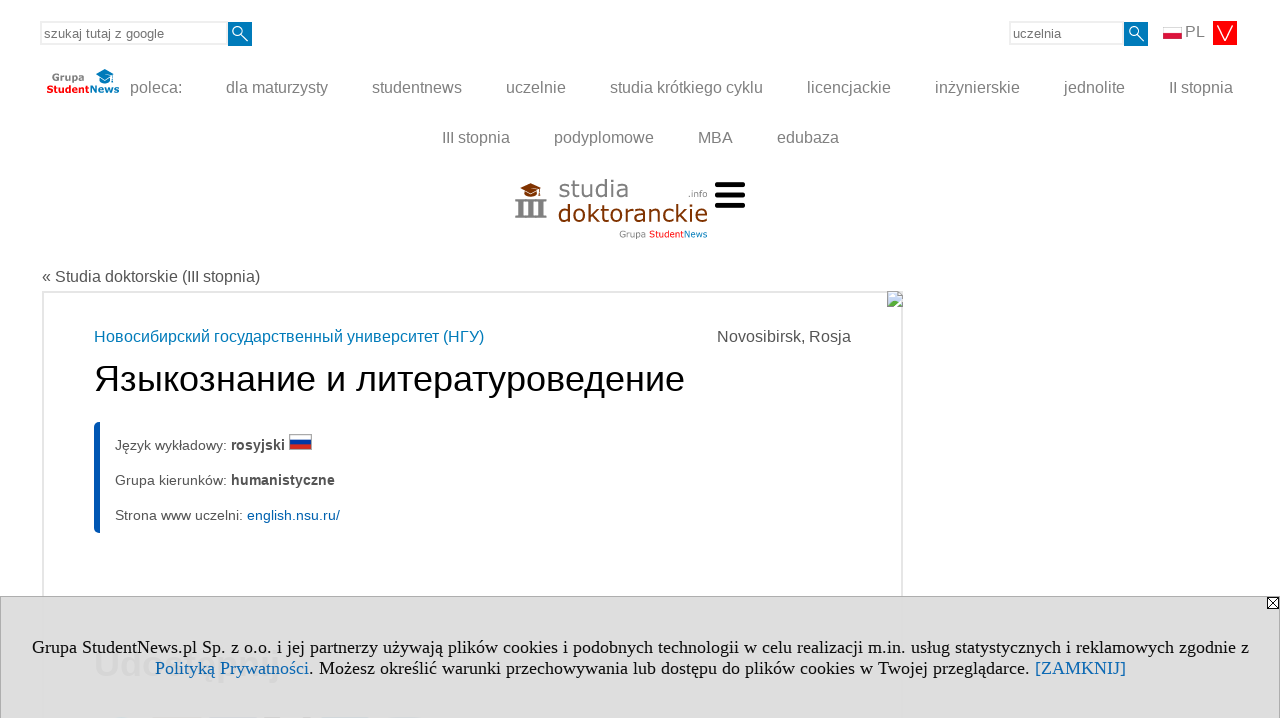

--- FILE ---
content_type: text/html; charset=UTF-8
request_url: https://www.studiadoktoranckie.info/s/3615/75029-Studia-doktorskie-w-Europie/7006-Azykoznanie-i-literaturovedenie.htm?pa=135&m=986&kg=3&kier=115093
body_size: 6579
content:
<!DOCTYPE HTML>
<html lang="pl">
<head>
<meta http-equiv="Content-Type" content="text/html; charset=utf-8">
<title>Языкознание и литературоведение - Новосибирский государственный университет (НГУ) (Новосибирский государственный университет (НГУ)) (Novosibirsk) - Rosja, Novosibirsk, humanistyczne - Studia doktorskie (III stopnia) - studiadoktoranckie.info</title>
<meta name="Description" content="Wygodna wyszukiwarka studiów doktorskich. Wpisz kierunek studiów lub wybierz państwo, województwo lub miasto. Możesz też wybrać grupę kierunków, język lub typ i status uczelni.">
<meta name="Keywords" content="serwis, Studia doktorskie doktorat phd kierunek miasto język">

<meta http-equiv="expires" content="0">
<meta name="viewport" content="width=device-width">
<base href="https://www.studiadoktoranckie.info">
<meta name="robots" content="index, follow">
<LINK REL="Stylesheet" HREF="https://studiadoktoranckie.info/styl.php" TYPE="text/css">
<LINK REL="Stylesheet" HREF="/styl.php?s3615" TYPE="text/css">
<meta name="language" content="pl"> <meta property="og:title" content="Языкознание и литературоведение - Новосибирский государственный университет (НГУ) (Новосибирский государственный университет (НГУ)) (Novosibirsk) - Rosja, Novosibirsk, humanistyczne - Studia doktorskie (III stopnia) - studiadoktoranckie.info" /><meta property="og:description" content="Wygodna wyszukiwarka studiów doktorskich. Wpisz kierunek studiów lub wybierz państwo, województwo lub miasto. Możesz też wybrać grupę kierunków, język lub typ i status uczelni." />

<script type="text/javascript" src="https://studiadoktoranckie.info/js/adserver/adserwer.ad/ads.js"></script><script type="text/javascript" src="https://studiadoktoranckie.info/js/funkcje_pl.js?a5"></script>
<!-- Global site tag (gtag.js) - Google Analytics -->
<script async src="https://www.googletagmanager.com/gtag/js?id=G-JXQ6Y4SGYN"></script>
<script>
window.dataLayer=window.dataLayer || [];
function gtag(){dataLayer.push(arguments);}
gtag('js', new Date());
gtag('config', 'G-JXQ6Y4SGYN');
var gl_ga=true;
</script>
<script src="/js/hmenu.js"></script>
<link rel="canonical" href="/s/3615/75029-Studia-doktorskie-w-Europie/7006-Azykoznanie-i-literaturovedenie.htm?kier=115093" /><script>var pmenu_odwrotnie=true;var pmenu_styl1=true;</script>

</head>
<body class="b_prezentacja">
<script>
var i,ARRcookies=document.cookie.split(";"),ciastka_komunikat_pokaz=true;
for (i=0;i<ARRcookies.length;i++)
   {
   if (ARRcookies[i].indexOf("komunikat_cookie=pokazany")!=-1)
      ciastka_komunikat_pokaz=false;
   }

if (ciastka_komunikat_pokaz)
   {    
   document.writeln("<div style=\"background:#ddd; color:#000; border:1px solid #aaa; position:fixed; bottom:0; left:0; right:0; text-align:center; opacity:0.95; z-index:99; font-size:18px; font-family:Tahoma;\" id=\"pasek_komunikat_cookie\"><a onclick=\"this.parentNode.style.display='none'; return false;\" href=\"\"><img src=\"/img/drobne/X.GIF\" style=\"float:right;\"></a><div style=\"padding:40px 20px;\">Grupa StudentNews.pl Sp. z o.o. i jej partnerzy używają plików cookies i podobnych technologii w celu realizacji m.in. usług statystycznych i reklamowych zgodnie z <a href=\"https://studiadoktoranckie.info/terms/pl\">Polityką Prywatności</a>. Możesz określić warunki przechowywania lub dostępu do plików cookies w Twojej przeglądarce. <a onclick=\"this.parentNode.parentNode.style.display='none'; return false;\" href=\"\">[ZAMKNIJ]</a><style>body {padding-bottom:140px;}</style></div></div>");
   var date = new Date();
	date.setTime(date.getTime()+(30*24*60*60*1000));  
   document.cookie="komunikat_cookie=pokazany; expires=" + date.toGMTString() + "; path=/; domain=.studiadoktoranckie.info; ";
   }
</script>
<div class="s_calosc s_calosc_iko_3"><div class="iko_3"><div class="iko_iko"><div class="pmenue pmenuegoogle"><div class="pasek_element pasek_google">
<!-- Search Google -->
<form method=GET action=https://www.google.pl/search target="_blank" accept-charset="utf-8">
<input type=hidden name=domains value="studiadoktoranckie.info">
<input type=hidden name=sitesearch value="studiadoktoranckie.info">
<input type=text name=q size=21 maxlength=255 value="" placeholder="szukaj tutaj z google" class=""><button type="submit" name="x"><img src="/img/sd/layout/icons/lupa.svg" alt="Szukaj"></button>
</form>
<!-- Search Google -->
</div></div><div class="pasek_element pasek_jezyki">
<div class="ddm">
<div class="ddm-header" onclick="return false;"><div class="iko_i"><img src="/img/sd/flags/h12/Polish.png" />PL <img src="/img/sd/layout/icons/select.svg" class="rozw"></div><br style="clear:both"></div>
<div class="ddm-content">

<div class="iko_i"><a href="https://www.studentnews.eu"><img src="/img/sd/flags/h12/English.png" />EN</a></div>
<div class="iko_i"><a href="https://www.studiumvevrope.eu"><img src="/img/sd/flags/h12/Czech.png" />CS</a></div>
<div class="iko_i"><a href="https://www.studiumineuropa.eu"><img src="/img/sd/flags/h12/German.png" />DE</a></div>
<div class="iko_i"><a href="https://www.estudiareneuropa.eu"><img src="/img/sd/flags/h12/Spanish.png" />ES</a></div>
<div class="iko_i"><a href="https://www.etudiereneurope.eu"><img src="/img/sd/flags/h12/French.png" />FR</a></div>
<div class="iko_i"><a href="https://www.tanulmanyokeuropaban.eu"><img src="/img/sd/flags/h12/Hungarian.png" />HU</a></div>
<div class="iko_i"><a href="https://www.studiareineuropa.eu"><img src="/img/sd/flags/h12/Italian.png" />IT</a></div>
<div class="iko_i"><a href="https://www.studiaweuropie.eu"><img src="/img/sd/flags/h12/Polish.png" />PL</a></div>
<div class="iko_i"><a href="https://www.estudarnaeuropa.eu"><img src="/img/sd/flags/h12/Portuguese.png" />PT</a></div>
<div class="iko_i"><a href="https://www.ru.studies-in-europe.eu"><img src="/img/sd/flags/h12/Russian.png" />РУ</a></div>
<div class="iko_i"><a href="https://www.studiumveurope.eu"><img src="/img/sd/flags/h12/Slovak.png" />SK</a></div>
<div class="iko_i"><a href="https://www.avrupadaokuma.eu"><img src="/img/sd/flags/h12/Turkish.png" />TR</a></div>
<div class="iko_i"><a href="https://www.navchannya-v-yevropi.studies-in-europe.eu"><img src="/img/sd/flags/h12/Ukrainian.png" />УК</a></div>
<div class="iko_i"><a href="https://www.ar.studies-in-europe.eu"><img src="/img/sd/flags/h12/Arabic.png" />AR</a></div>
<div class="iko_i"><a href="https://www.zh.studies-in-europe.eu"><img src="/img/sd/flags/h12/Chinese.png" />中文</a></div>

</div>
</div>
</div><div class="pasek_element pasek_uczelnia">
<form method=GET action="https://uczelnie.studentnews.pl/s/101/2937-uczelnie.htm" accept-charset="utf-8">
<input type=text name="szukaj" size=8 maxlength=255 value="" placeholder="uczelnia" class=""><button type="submit" name="x"><img src="/img/sd/layout/icons/lupa.svg" alt="Szukaj"></button>
</form>
</div></div></div></div><div class="s_calosc s_calosc_iko_4"><div class="iko_4"><div class="iko_iko pmenue"><div class="iko_i"><a href="https://grupa.studentnews.pl/"  ><img src="/img/sd/layout/logo/grupa_studentnews_h24.svg" /> poleca:</a></div><div class="iko_i"><a href="https://www.dlamaturzysty.info/"  >dla maturzysty</a></div><div class="iko_i"><a href="https://www.studentnews.pl/"  >studentnews</a></div><div class="iko_i"><a href="https://uczelnie.studentnews.pl"  >uczelnie</a></div><div class="iko_i"><a href="https://www.specjalistadyplomowany.pl/s/5140/81385-ksztalcenie-specjalistyczne.htm"  >studia krótkiego cyklu</a></div><div class="iko_i"><a href="https://www.studialicencjackie.info"  >licencjackie</a></div><div class="iko_i"><a href="https://www.studiainzynierskie.info"  >inżynierskie</a></div><div class="iko_i"><a href="https://www.studiamagisterskie.info/serwis.php?s=1451&pok=35111"  >jednolite</a></div><div class="iko_i"><a href="https://www.studiamagisterskie.info/"  >II stopnia</a></div><div class="iko_i"><a href="https://www.studiadoktoranckie.info/"  >III stopnia</a></div><div class="iko_i"><a href="https://www.studiapodyplomowe.info/"  >podyplomowe</a></div><div class="iko_i"><a href="https://www.studiamba.info/"  >MBA</a></div><div class="iko_i"><a href="https://www.edubaza.pl/"  >edubaza</a></div></div></div></div><div></div>

<!-- górna ramka - logo i baner -->
<div class="ab15 acccccb"><script language="JavaScript" type="text/javascript">
<!--
okno_szer=document.body.clientWidth;
var arg;
// arg=document.location;
arg='p='+escape(document.location)+'&amp;s=3615';
arg+='&amp;tr='+(typeof tr83 !== 'undefined'?tr83:0)+'';
if (okno_szer>900 /*https://bugzilla.mozilla.org/show_bug.cgi?id=1071620*/&&okno_szer!=980)
   document.writeln('<'+'scr'+'ipt language="JavaScript" type="text/javascript" src="https://studentnews.pl/bb.php?'+arg+'"></'+'scr'+'ipt>');
else
   if (okno_szer>1)
      document.writeln('<'+'scr'+'ipt language="JavaScript" type="text/javascript" src="https://studentnews.pl/bb.php?usyt=10&amp;'+arg+'"></'+'scr'+'ipt>');
//-->
</script></div>
<div class="s_calosc s_calosc_gora" id="naglowek_strony">
<div class="s_gora">
<div><div class="gora"><span id="pmenu_h_cont"></span><div class="gora_l"><div>
<A HREF="https://www.studiadoktoranckie.info"><img src="https://studiadoktoranckie.info/img/logo/studiadoktoranckie.info_.svg" border="0" alt="studiadoktoranckie.info" vspace=0 id="logo_domeny" width="192" height="60"></A>
</div></div><div class="gora_s"></div><div class="gora_p hmenu1"><div class="iko_iko pmenue"><div class="iko_i wybr"><a href="https://www.studiadoktoranckie.info/"  ><img src="/img/sd/icons/uni/group-tab/dr/kierunki-dr.png" /><br>Dyscypliny</a></div><div class="iko_i"><a href="https://ranking-miast.studiadoktoranckie.info"  ><img src="/img/sd/icons/uni/group-tab/dr/ranking-miast.png" /><br>Ranking miast</a></div><div class="iko_i"><a href="https://www.studiadoktoranckie.info/s/4364/80060-studenci.htm"  ><img src="/img/sd/icons/uni/group-tab/dr/statystyki.png" /><br>Statystyki informacje</a></div></div></div><div class="nic3"></div></div></div>





<div></div>

</div><!-- /s_gora -->
</div><!-- /s_calosc -->
<script language="JavaScript" type="text/javascript">
<!--
{
var arg;
arg=document.location;
arg=escape(arg)+'&s=3615&tr='+(typeof tr83 !== 'undefined'?tr83:0)+'';
if (document.body.clientWidth>1420)
{
if (document.body.clientWidth>1540)
   {
//    document.writeln('<'+'scr'+'ipt language="JavaScript" type="text/javascript" src="https://studentnews.pl/bb.php?usyt=6&amp;p='+arg+'"></'+'scr'+'ipt>');
//    document.writeln('<'+'scr'+'ipt language="JavaScript" type="text/javascript" src="https://studentnews.pl/bb.php?usyt=7&amp;p='+arg+'"></'+'scr'+'ipt>');
   }
else
   {
   document.writeln('<'+'scr'+'ipt language="JavaScript" type="text/javascript" src="https://studentnews.pl/bb.php?usyt=5&amp;p='+arg+'"></'+'scr'+'ipt>');
   document.writeln('<'+'scr'+'ipt language="JavaScript" type="text/javascript" src="https://studentnews.pl/bb.php?usyt=8&amp;p='+arg+'"></'+'scr'+'ipt>');
   }
}
//document.writeln('<'+'scr'+'ipt language="JavaScript" type="text/javascript" src="https://studentnews.pl/bb.php?usyt=9&amp;p='+arg+'"></'+'scr'+'ipt>');
if (document.body.clientWidth<=900)
   stck("https://studentnews.pl","/bb.php?usyt=33&p="+arg);
}
//-->
</script>

<div class="s_calosc glowna s_calosc_glowna">
<!-- glówna -->
<div class="s_middle">

<div class="s_lewa"><!-- lewa ramka --></div><!-- /s_lewa -->

<!-- srodkowa ramka -->
<div class="s_srodek" id="s_srodek">

<div></div>
<div class="breadcrumbs"><a href="/s/3615/75029-Studia-doktorskie-w-Europie.htm">&laquo; Studia doktorskie (III stopnia)</a></div><div style="float:right" id="srodek_naglowek_s"><img src="https://studentnews.pl/st_new.php?typ=pok&id1=75029&p=0" width="1" height="1"></div>
<div class="uczelnie"><!-- nduX8kon --><div class="uczelnie_td"><div class="miasto">Novosibirsk, Rosja</div><div class="nad_tytulem"><a href="https://uczelnie.studentnews.pl/s/101/2937-uczelnie/7006-Novosibirskij-gosudarstvennyj-universitet-NGU.htm?pa=135&amp;m=986&amp;kg=3" class="iu_ldu">Новосибирский государственный университет (НГУ)</a></div><h1 class=tytul>Языкознание и литературоведение</h1><div class="wo_cechy"><div class="wo_cecha">Język wykładowy: <span class="wartosc">rosyjski <img src="/img/ikonki/jezyki/ru.png" alt="Studia w języku " title="Studia w języku " class="iko_jez"></span></div><div class="wo_cecha">Grupa kierunków: <span class="wartosc">humanistyczne</span></div><div class="wo_www">Strona www uczelni: <a href="https://english.nsu.ru/" target="_blank" onclick="return otworz(this.href,'st_new.php?typ=ucztd&id1=7006&p=1&u=',gazdP(this,'link zwykły','klik','td - uczelni'))">english.nsu.ru/</a></div></div><div class="iu_td_tekst"></div><div class="iu_td_tekst_d"></div><div><ul class="udostepnij_link"><h2>Udostępnij</h2><li class="naduzych"><a href="https://www.facebook.com/dialog/send?app_id=966242223397117&redirect_uri=https%3A%2F%2Fwww.studiadoktoranckie.info&link=https%3A%2F%2Fwww.studiadoktoranckie.info%2Fs%2F3615%2F75029-Studia-doktorskie-w-Europie%2F7006-Azykoznanie-i-literaturovedenie.htm%3Fkier%3D115093" target="_blank" title="Messenger" onclick="gazd({'event_category':'udostępnij','event_action':'Messenger-duży','event_label':'dolny td id=115093'})"><img alt="Messenger" src="/img/drobne/social/messenger.png"></a></li><li class="namalych"><a href="fb-messenger://share/?link=https%3A%2F%2Fwww.studiadoktoranckie.info%2Fs%2F3615%2F75029-Studia-doktorskie-w-Europie%2F7006-Azykoznanie-i-literaturovedenie.htm%3Fkier%3D115093&app_id=966242223397117" title="Messenger" onclick="gazd({'event_category':'udostępnij','event_action':'Messenger-mały','event_label':'dolny td id=115093'})"><img alt="Messenger" src="/img/drobne/social/messenger.png"></a></li><li class="namalych"><a href="whatsapp://send?text=%22%D0%AF%D0%B7%D1%8B%D0%BA%D0%BE%D0%B7%D0%BD%D0%B0%D0%BD%D0%B8%D0%B5%20%D0%B8%20%D0%BB%D0%B8%D1%82%D0%B5%D1%80%D0%B0%D1%82%D1%83%D1%80%D0%BE%D0%B2%D0%B5%D0%B4%D0%B5%D0%BD%D0%B8%D0%B5%20-%20%D0%9D%D0%BE%D0%B2%D0%BE%D1%81%D0%B8%D0%B1%D0%B8%D1%80%D1%81%D0%BA%D0%B8%D0%B9%20%D0%B3%D0%BE%D1%81%D1%83%D0%B4%D0%B0%D1%80%D1%81%D1%82%D0%B2%D0%B5%D0%BD%D0%BD%D1%8B%D0%B9%20%D1%83%D0%BD%D0%B8%D0%B2%D0%B5%D1%80%D1%81%D0%B8%D1%82%D0%B5%D1%82%20%28%D0%9D%D0%93%D0%A3%29%20%28%D0%9D%D0%BE%D0%B2%D0%BE%D1%81%D0%B8%D0%B1%D0%B8%D1%80%D1%81%D0%BA%D0%B8%D0%B9%20%D0%B3%D0%BE%D1%81%D1%83%D0%B4%D0%B0%D1%80%D1%81%D1%82%D0%B2%D0%B5%D0%BD%D0%BD%D1%8B%D0%B9%20%D1%83%D0%BD%D0%B8%D0%B2%D0%B5%D1%80%D1%81%D0%B8%D1%82%D0%B5%D1%82%20%28%D0%9D%D0%93%D0%A3%29%29%20%28Novosibirsk%29%20-%20Studia%20doktorskie%20%28III%20stopnia%29%22%20https%3A%2F%2Fwww.studiadoktoranckie.info%2Fs%2F3615%2F75029-Studia-doktorskie-w-Europie%2F7006-Azykoznanie-i-literaturovedenie.htm%3Fkier%3D115093" title="whatsapp" onclick="gazd({'event_category':'udostępnij','event_action':'whatsapp','event_label':'dolny td id=115093'})"><img alt="whatsapp" src="/img/drobne/social/whatsapp.png"></a></li><li><a href="mailto:?subject=%D0%AF%D0%B7%D1%8B%D0%BA%D0%BE%D0%B7%D0%BD%D0%B0%D0%BD%D0%B8%D0%B5%20%D0%B8%20%D0%BB%D0%B8%D1%82%D0%B5%D1%80%D0%B0%D1%82%D1%83%D1%80%D0%BE%D0%B2%D0%B5%D0%B4%D0%B5%D0%BD%D0%B8%D0%B5%20-%20%D0%9D%D0%BE%D0%B2%D0%BE%D1%81%D0%B8%D0%B1%D0%B8%D1%80%D1%81%D0%BA%D0%B8%D0%B9%20%D0%B3%D0%BE%D1%81%D1%83%D0%B4%D0%B0%D1%80%D1%81%D1%82%D0%B2%D0%B5%D0%BD%D0%BD%D1%8B%D0%B9%20%D1%83%D0%BD%D0%B8%D0%B2%D0%B5%D1%80%D1%81%D0%B8%D1%82%D0%B5%D1%82%20%28%D0%9D%D0%93%D0%A3%29%20%28%D0%9D%D0%BE%D0%B2%D0%BE%D1%81%D0%B8%D0%B1%D0%B8%D1%80%D1%81%D0%BA%D0%B8%D0%B9%20%D0%B3%D0%BE%D1%81%D1%83%D0%B4%D0%B0%D1%80%D1%81%D1%82%D0%B2%D0%B5%D0%BD%D0%BD%D1%8B%D0%B9%20%D1%83%D0%BD%D0%B8%D0%B2%D0%B5%D1%80%D1%81%D0%B8%D1%82%D0%B5%D1%82%20%28%D0%9D%D0%93%D0%A3%29%29%20%28Novosibirsk%29%20-%20Studia%20doktorskie%20%28III%20stopnia%29...&body=%D0%AF%D0%B7%D1%8B%D0%BA%D0%BE%D0%B7%D0%BD%D0%B0%D0%BD%D0%B8%D0%B5%20%D0%B8%20%D0%BB%D0%B8%D1%82%D0%B5%D1%80%D0%B0%D1%82%D1%83%D1%80%D0%BE%D0%B2%D0%B5%D0%B4%D0%B5%D0%BD%D0%B8%D0%B5%20-%20%D0%9D%D0%BE%D0%B2%D0%BE%D1%81%D0%B8%D0%B1%D0%B8%D1%80%D1%81%D0%BA%D0%B8%D0%B9%20%D0%B3%D0%BE%D1%81%D1%83%D0%B4%D0%B0%D1%80%D1%81%D1%82%D0%B2%D0%B5%D0%BD%D0%BD%D1%8B%D0%B9%20%D1%83%D0%BD%D0%B8%D0%B2%D0%B5%D1%80%D1%81%D0%B8%D1%82%D0%B5%D1%82%20%28%D0%9D%D0%93%D0%A3%29%20%28%D0%9D%D0%BE%D0%B2%D0%BE%D1%81%D0%B8%D0%B1%D0%B8%D1%80%D1%81%D0%BA%D0%B8%D0%B9%20%D0%B3%D0%BE%D1%81%D1%83%D0%B4%D0%B0%D1%80%D1%81%D1%82%D0%B2%D0%B5%D0%BD%D0%BD%D1%8B%D0%B9%20%D1%83%D0%BD%D0%B8%D0%B2%D0%B5%D1%80%D1%81%D0%B8%D1%82%D0%B5%D1%82%20%28%D0%9D%D0%93%D0%A3%29%29%20%28Novosibirsk%29%20-%20Studia%20doktorskie%20%28III%20stopnia%29%0D%0Ahttps%3A%2F%2Fwww.studiadoktoranckie.info%2Fs%2F3615%2F75029-Studia-doktorskie-w-Europie%2F7006-Azykoznanie-i-literaturovedenie.htm%3Fkier%3D115093%0D%0A%0D%0A"  title="e-mail" onclick="gazd({'event_category':'udostępnij','event_action':'e-mail','event_label':'dolny td id=115093'})"><img alt="e-mail" src="/img/drobne/social/e-mail.png"></a></li><li><a href="https://www.facebook.com/sharer/sharer.php?u=https%3A%2F%2Fwww.studiadoktoranckie.info%2Fs%2F3615%2F75029-Studia-doktorskie-w-Europie%2F7006-Azykoznanie-i-literaturovedenie.htm%3Fkier%3D115093" target="_blank" title="Facebook" onclick="gazd({'event_category':'udostępnij','event_action':'Facebook','event_label':'dolny td id=115093'})"><img alt="Facebook" src="/img/drobne/social/facebook.png"></a></li><li><a href="https://twitter.com/intent/tweet?text=%D0%AF%D0%B7%D1%8B%D0%BA%D0%BE%D0%B7%D0%BD%D0%B0%D0%BD%D0%B8%D0%B5%20%D0%B8%20%D0%BB%D0%B8%D1%82%D0%B5%D1%80%D0%B0%D1%82%D1%83%D1%80%D0%BE%D0%B2%D0%B5%D0%B4%D0%B5%D0%BD%D0%B8%D0%B5%20-%20%D0%9D%D0%BE%D0%B2%D0%BE%D1%81%D0%B8%D0%B1%D0%B8%D1%80%D1%81%D0%BA%D0%B8%D0%B9%20%D0%B3%D0%BE%D1%81%D1%83%D0%B4%D0%B0%D1%80%D1%81%D1%82%D0%B2%D0%B5%D0%BD%D0%BD%D1%8B%D0%B9%20%D1%83%D0%BD%D0%B8%D0%B2%D0%B5%D1%80%D1%81%D0%B8%D1%82%D0%B5%D1%82%20%28%D0%9D%D0%93%D0%A3%29%20%28%D0%9D%D0%BE%D0%B2%D0%BE%D1%81%D0%B8%D0%B1%D0%B8%D1%80%D1%81%D0%BA%D0%B8%D0%B9%20%D0%B3%D0%BE%D1%81%D1%83%D0%B4%D0%B0%D1%80%D1%81%D1%82%D0%B2%D0%B5%D0%BD%D0%BD%D1%8B%D0%B9%20%D1%83%D0%BD%D0%B8%D0%B2%D0%B5%D1%80%D1%81%D0%B8%D1%82%D0%B5%D1%82%20%28%D0%9D%D0%93%D0%A3%29%29%20%28Novosibirsk%29%20-%20Studia%20doktorskie%20%28III%20stopnia%29...&url=https%3A%2F%2Fwww.studiadoktoranckie.info%2Fs%2F3615%2F75029-Studia-doktorskie-w-Europie%2F7006-Azykoznanie-i-literaturovedenie.htm%3Fkier%3D115093" target="_blank" title="Twitter" onclick="gazd({'event_category':'udostępnij','event_action':'Twitter','event_label':'dolny td id=115093'})"><img alt="Twitter" src="/img/drobne/social/twitter.png"></a></li><li><a href="https://www.linkedin.com/shareArticle?mini=true&url=https%3A%2F%2Fwww.studiadoktoranckie.info%2Fs%2F3615%2F75029-Studia-doktorskie-w-Europie%2F7006-Azykoznanie-i-literaturovedenie.htm%3Fkier%3D115093&title=%D0%AF%D0%B7%D1%8B%D0%BA%D0%BE%D0%B7%D0%BD%D0%B0%D0%BD%D0%B8%D0%B5%20%D0%B8%20%D0%BB%D0%B8%D1%82%D0%B5%D1%80%D0%B0%D1%82%D1%83%D1%80%D0%BE%D0%B2%D0%B5%D0%B4%D0%B5%D0%BD%D0%B8%D0%B5%20-%20%D0%9D%D0%BE%D0%B2%D0%BE%D1%81%D0%B8%D0%B1%D0%B8%D1%80%D1%81%D0%BA%D0%B8%D0%B9%20%D0%B3%D0%BE%D1%81%D1%83%D0%B4%D0%B0%D1%80%D1%81%D1%82%D0%B2%D0%B5%D0%BD%D0%BD%D1%8B%D0%B9%20%D1%83%D0%BD%D0%B8%D0%B2%D0%B5%D1%80%D1%81%D0%B8%D1%82%D0%B5%D1%82%20%28%D0%9D%D0%93%D0%A3%29%20%28%D0%9D%D0%BE%D0%B2%D0%BE%D1%81%D0%B8%D0%B1%D0%B8%D1%80%D1%81%D0%BA%D0%B8%D0%B9%20%D0%B3%D0%BE%D1%81%D1%83%D0%B4%D0%B0%D1%80%D1%81%D1%82%D0%B2%D0%B5%D0%BD%D0%BD%D1%8B%D0%B9%20%D1%83%D0%BD%D0%B8%D0%B2%D0%B5%D1%80%D1%81%D0%B8%D1%82%D0%B5%D1%82%20%28%D0%9D%D0%93%D0%A3%29%29%20%28Novosibirsk%29%20-%20Studia%20doktorskie%20%28III%20stopnia%29" target="_blank" title="LinkedIn" onclick="gazd({'event_category':'udostępnij','event_action':'LinkedIn','event_label':'dolny td id=115093'})"><img alt="LinkedIn" src="/img/drobne/social/linkedin.png"></a></li><li><a href="http://www.wykop.pl/dodaj/link/?url=https%3A%2F%2Fwww.studiadoktoranckie.info%2Fs%2F3615%2F75029-Studia-doktorskie-w-Europie%2F7006-Azykoznanie-i-literaturovedenie.htm%3Fkier%3D115093&title=%D0%AF%D0%B7%D1%8B%D0%BA%D0%BE%D0%B7%D0%BD%D0%B0%D0%BD%D0%B8%D0%B5%20%D0%B8%20%D0%BB%D0%B8%D1%82%D0%B5%D1%80%D0%B0%D1%82%D1%83%D1%80%D0%BE%D0%B2%D0%B5%D0%B4%D0%B5%D0%BD%D0%B8%D0%B5%20-%20%D0%9D%D0%BE%D0%B2%D0%BE%D1%81%D0%B8%D0%B1%D0%B8%D1%80%D1%81%D0%BA%D0%B8%D0%B9%20%D0%B3%D0%BE%D1%81%D1%83%D0%B4%D0%B0%D1%80%D1%81%D1%82%D0%B2%D0%B5%D0%BD%D0%BD%D1%8B%D0%B9%20%D1%83%D0%BD%D0%B8%D0%B2%D0%B5%D1%80%D1%81%D0%B8%D1%82%D0%B5%D1%82%20%28%D0%9D%D0%93%D0%A3%29%20%28%D0%9D%D0%BE%D0%B2%D0%BE%D1%81%D0%B8%D0%B1%D0%B8%D1%80%D1%81%D0%BA%D0%B8%D0%B9%20%D0%B3%D0%BE%D1%81%D1%83%D0%B4%D0%B0%D1%80%D1%81%D1%82%D0%B2%D0%B5%D0%BD%D0%BD%D1%8B%D0%B9%20%D1%83%D0%BD%D0%B8%D0%B2%D0%B5%D1%80%D1%81%D0%B8%D1%82%D0%B5%D1%82%20%28%D0%9D%D0%93%D0%A3%29%29%20%28Novosibirsk%29%20-%20Studia%20doktorskie%20%28III%20stopnia%29" target="_blank" title="Wykop" onclick="gazd({'event_category':'udostępnij','event_action':'Wykop','event_label':'dolny td id=115093'})"><img alt="Wykop" src="/img/drobne/social/wykop.png"></a></li></ul></div><div class="iu_td_linkmp"><a href="/s/3615/75029-Studia-doktorskie-w-Europie/7006-Novosibirskij-gosudarstvennyj-universitet-NGU.htm?pa=135&amp;m=986&amp;kg=3">lista - Studia doktorskie - Новосибирский государственный университет (НГУ)</a></div><div class="iu_uwk" id="iu_uwk"><table class="iu_uwk"><tr><th colspan="2">Uczelnia</th></tr><tr><td><a href="https://uczelnie.studentnews.pl/s/101/2937-uczelnie/7006-Novosibirskij-gosudarstvennyj-universitet-NGU.htm?pa=135&amp;m=986&amp;kg=3">Новосибирский государственный университет (НГУ) - Prezentacja uczelni</a></td><td></td></tr></table></div><div class="iu_linki_z_kierunkow"><div class="n">Przejdź do</div><ul><li><a href="/s/3615/75029-Studia-doktorskie-w-Europie.htm?pa=135&amp;m=986&amp;kg=3">Novosibirsk - humanistyczne</a></li>
<li><a href="/s/3615/75029-Studia-doktorskie-w-Europie.htm?pa=135&amp;m=986">Novosibirsk - Studia doktorskie</a></li>
</ul></div></div><div class="powrot"><a href="/s/3615/75029-Studia-doktorskie-w-Europie.htm?pa=135&amp;m=986&amp;kg=3"><span class="znaczek">&laquo;</span> powrót - Studia doktorskie</a></div><script type="text/javascript"><!--
document.writeln('<img src="https://studentnews.pl/st_new.php?typ=ucztd&id1=7006&p=0">');
// --></script><script type="text/javascript"><!--
document.writeln('<img src="https://studentnews.pl/st_new.php'+'?typ=boxwo&id1=757,1067&p=1">');
// --></script></div>
<div class="srodek_dol"><div class="wo_rek box_kl_ramka"><br /><div style="text-align: center;"><font size="4">Aktualizacje proszę przesyłać na&nbsp;</font></div><div style="text-align: center;"><a href="mailto:zmiany@studentnews.pl"><font size="4">zmiany@studentnews.pl</font></a> 

</div><div style="text-align: center;"><br /></div>

















</div><div class="pole_pola"><!-- c --><div class="pole_pole"><div class="pole_nagl"><a href="https://nauka.studentnews.pl/s/3889/76317-Nauki-fizyczne.htm" class="pole_nagl">Nauki fizyczne i o środowisku - artykuły</a></div><div class="pole_tyt"><a href=https://nauka.studentnews.pl/s/3889/76317-Nauki-fizyczne/4951338-Piastowie-pod-lupa-archeologow.htm><img src="https://studiadoktoranckie.info//img/wo/obrazek_maly_4951338.jpg" class="pole_img" border="0"></a> <a href=https://nauka.studentnews.pl/s/3889/76317-Nauki-fizyczne/4951338-Piastowie-pod-lupa-archeologow.htm class="pole_tyt">Piastowie pod lupą archeologów</a></div><div class="nic3"></div></div><!-- c --><div class="pole_pole"><div class="pole_nagl"><a href="https://hitech.studentnews.pl/s/3911/76450-Nowe-technologie.htm" class="pole_nagl">Nowe technologie - artykuły</a></div><div class="pole_tyt"><a href=https://hitech.studentnews.pl/s/3911/76450-Nowe-technologie/4556619-Przelomowa-technologia-pozwoli-na-zmniejszenie-wykluczenia-cyfrowego.htm class="pole_tyt">Przełomowa technologia pozwoli na zmniejszenie wykluczenia cyfrowego</a></div><div class="nic3"></div></div></div></div><script language="JavaScript" type="text/javascript">
<!--
okno_szer=document.body.clientWidth;
var arg;
arg=document.location;
arg=escape(arg)+'&amp;s=3615&amp;tr='+(typeof tr83 !== 'undefined'?tr83:0)+'';
if (okno_szer>900 /*https://bugzilla.mozilla.org/show_bug.cgi?id=1071620*/&&okno_szer!=980)
   document.writeln('<'+'scr'+'ipt language="JavaScript" type="text/javascript" src="https://studentnews.pl/bb.php?usyt=13&amp;p='+arg+'"></'+'scr'+'ipt>');
//-->
</script>
</div><!-- /s_srodek -->
<script language="JavaScript" type="text/javascript">
<!--

ob=obiekt_o_id("s_srodek");
if (document.body.clientWidth>0 && document.body.clientWidth<801 && window.getComputedStyle(ob, null).getPropertyValue("order")!=-1) ob.parentNode.insertBefore(ob, ob.parentNode.firstChild);

//-->
</script>

<script language="JavaScript" type="text/javascript">
<!--
//-->
</script>

<div class="s_dodatkowa">
<!-- dodatkowa ramka -->
<script language="JavaScript" type="text/javascript">
<!--
var arg;
arg=document.location;
arg=escape(arg)+'&amp;s=3615&amp;tr='+(typeof tr83 !== 'undefined'?tr83:0)+'';
okno_szer=document.body.clientWidth;
if (okno_szer>1030)
   {
   document.writeln('<'+'scr'+'ipt language="JavaScript" type="text/javascript" src="https://studentnews.pl/bb.php?usyt=4&amp;p='+arg+'"></'+'scr'+'ipt>');
   document.writeln('<'+'scr'+'ipt language="JavaScript" type="text/javascript" src="https://studentnews.pl/bb.php?usyt=2&amp;p='+arg+'"></'+'scr'+'ipt>');
   document.writeln('<'+'scr'+'ipt language="JavaScript" type="text/javascript" src="https://studentnews.pl/bb.php?usyt=30&amp;p='+arg+'"></'+'scr'+'ipt>');
   document.writeln('<'+'scr'+'ipt language="JavaScript" type="text/javascript" src="https://studentnews.pl/bb.php?usyt=32&amp;p='+arg+'"></'+'scr'+'ipt>');
   document.writeln('<'+'scr'+'ipt language="JavaScript" type="text/javascript" src="https://studentnews.pl/bb.php?usyt=31&amp;p='+arg+'"></'+'scr'+'ipt>');
   document.writeln('<'+'scr'+'ipt language="JavaScript" type="text/javascript" src="https://studentnews.pl/bb.php?usyt=34&amp;p='+arg+'"></'+'scr'+'ipt>');
   }
//-->
</script><script>if (document.body.clientWidth>1024) document.writeln('<'+'scr'+'ipt src="/gadzet.php?co=s_dodatkowa&amp;ko=75029.7f73c47d51d70f6dd65d2fa1eb3957d9"></'+'scr'+'ipt>');</script>
</div><!-- /s_dodatkowa -->

<!-- prawa ramka -->
<div class="s_prawa"></div><!-- /s_prawa -->

</div><!-- /s_middle -->


<!-- dolna ramka -->
<div class="s_dol">

<div style="text-align: center" class="l_zakl_5"><div class="dod"> <nobr><a HREF="https://grupa.studentnews.pl/" class='menulnk' style="color: #ff7000; bottom: 2px; font-size: 11px;  font-family: Verdana; font-weight: ">Reklama - Wykorzystajmy wspólnie nasz potencjał!</a></nobr>  <nobr><span style="color: #ff7000; font-family: Tahoma; font-size: 12px; font-weight: bold;">•</span></nobr>  <nobr><a HREF="https://grupa.studentnews.pl/s/4969/80920-Kontakt.htm" class='menulnk' style="color: #ff7000; bottom: 2px; font-size: 11px;  font-family: Verdana; font-weight: ">Kontakt</a></nobr>  <nobr><span style="color: #ff7000; font-family: Tahoma; font-size: 12px; font-weight: bold;">•</span></nobr>  <nobr><a HREF="https://grupa.studentnews.pl/s/5209/81620-patronat.htm" class='menulnk' style="color: #ff7000; bottom: 2px; font-size: 11px;  font-family: Verdana;">Patronat</a></nobr>  <nobr><span style="color: #ff7000; font-family: Tahoma; font-size: 12px; font-weight: bold;">•</span></nobr>  <nobr><a HREF="https://grupa.studentnews.pl/s/5211/81622-praca.htm" class='menulnk' style="">Praca dla studentów</a></nobr>  <nobr><span style="color: #ff7000; font-family: Tahoma; font-size: 12px; font-weight: bold;">•</span></nobr>  <nobr><a HREF="https://www.facebook.com/studentnewspl" class='menulnk' style="color: #ff7000; bottom: 2px; font-size: 11px;  font-family: Verdana;" TARGET="_blank"><img src="https://uczelnie.studentnews.pl/img/drobne/social/facebook.png" style="height:16px" alt="f"></a></nobr>  <nobr><a HREF="https://twitter.com/studentnews_pl" class='menulnk' style="color: #ff7000; bottom: 2px; font-size: 11px;  font-family: Verdana;" TARGET="_blank"><img src="https://uczelnie.studentnews.pl/img/drobne/social/x_white.png" style="height:16px" alt="X"></a></nobr>  <nobr><a HREF="https://www.studiadoktoranckie.info/serwis.php?s=1453&pok=55915" class='menulnk' style="">formularz kontaktowy</a></nobr> </div></div>

</div><!-- /s_dolna -->

</div><!-- /s_calosc -->

<div class="dol_stopka">  <a href="https://studiadoktoranckie.info/terms/pl">Polityka Prywatności</a>  </div>

</body>
</html>
